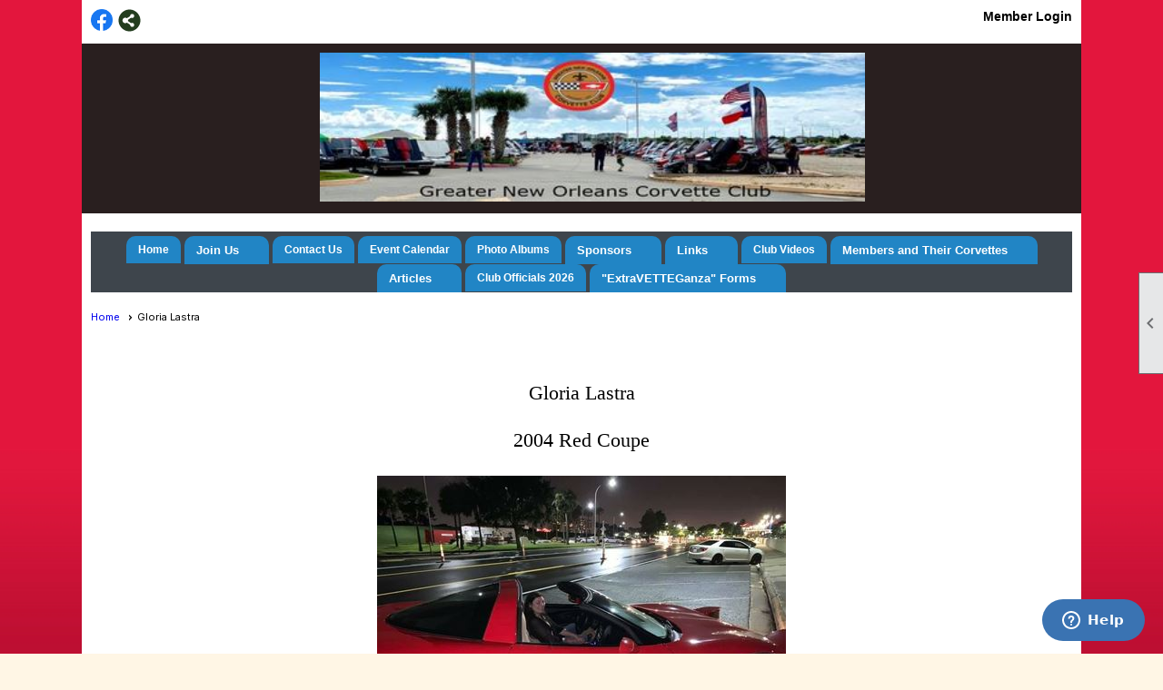

--- FILE ---
content_type: text/html; charset=utf-8
request_url: https://gnocc.com/content.aspx?page_id=22&club_id=530545&module_id=483283
body_size: 20131
content:
<!DOCTYPE html>


<html lang="en">
	<head id="page_head">   
		<title id="page_title">Gloria Lastra - Greater New Orleans Corvette Club</title>
		
		
		

		
			<script>
				var True = true;
				var False = false;
				var pageId = "22";
				var enableChangeWarning = False;
				var localChangesPending = False;
				var otherChangesPending = false;
				var userLoggedIn = False;
				var memberNumber = '';
				var memberId = '';
				var previewMode = False;
				var isMobileDevice = False;
				var isMobileDisplay = False;
				var isPostBack = False;
				var submitButtonName = "";
				var cancelButtonName = "";
				var focusControlId = '';
				var isApp = False;
				var app_platform = ""; 
				var hidePageTools = false;
				var isPopup = false;
				var isIE7 = false;
				var isIE8 = false;
				var renewLink = '';
				var paymentLink = '';
				var clubPrefix = "/";
				var pageToolsReferenceSelector = null;
				var isBotSession = True;
				function doCancel() {	}
			</script>  

			
			<link type="text/css" href="/css/smoothness/jquery-ui.min.css?v=20221017" rel="Stylesheet" />	
			<link rel="stylesheet" type="text/css" href="/css/common_ui.css?v=20251209" />
			<link rel="stylesheet" type="text/css" href="/css/widget.css?v=20250731" />
			<link rel="stylesheet" media="print" type="text/css" href="/css/printable.css?v=20221027" />
			
			<script src="/script/jquery.js?v=20221004"></script>

			<link rel='stylesheet' type='text/css' href='/clubs/530545/css/fonts.css?v=2' />
<link rel='stylesheet' type='text/css' href='/css/layout/99/layout.css?v=3' />
<link rel='stylesheet' type='text/css' href='/css/design/22/design.css?v=1' />
<link rel='stylesheet' type='text/css' href='/css/color/1/color.css?v=120523' />
<link rel='stylesheet' type='text/css' href='/clubs/530545/css/generated.css?v=9666568' />
<link rel='stylesheet' type='text/css' href='/clubs/530545/css/club.css?v=48' />
	
			<link rel="shortcut icon" href="favicon.ico?v=530545_1520199345" type="image/x-icon" /> 
			
			<meta name="referrer" content="always" /> 
			<meta name="viewport" content="width=device-width, initial-scale=1" />
		

		
		<meta property='og:image' content='https://s3.amazonaws.com/ClubExpressClubFiles/530545/css/2000px-Facebook_circle_pictogram.svg.png' />
		

	</head>

	<body onhelp="return false;">
		<form method="post" action="./content.aspx?page_id=22&amp;club_id=530545&amp;module_id=483283" id="form">
<div class="aspNetHidden">
<input type="hidden" name="style_sheet_manager_TSSM" id="style_sheet_manager_TSSM" value="" />
<input type="hidden" name="script_manager_TSM" id="script_manager_TSM" value="" />
<input type="hidden" name="__EVENTTARGET" id="__EVENTTARGET" value="" />
<input type="hidden" name="__EVENTARGUMENT" id="__EVENTARGUMENT" value="" />
<input type="hidden" name="__VIEWSTATE" id="__VIEWSTATE" value="P9tI3BCvXmh/f68KjHfhqE+dOIBcVgYXQvnNGze4aM6M+Wz5O9dtynfiNR2eSUEivJO9n51sOMFDJ9jKcOoyrBETqo4=" />
</div>

<script type="text/javascript">
//<![CDATA[
var theForm = document.forms['form'];
if (!theForm) {
    theForm = document.form;
}
function __doPostBack(eventTarget, eventArgument) {
    if (!theForm.onsubmit || (theForm.onsubmit() != false)) {
        theForm.__EVENTTARGET.value = eventTarget;
        theForm.__EVENTARGUMENT.value = eventArgument;
        theForm.submit();
    }
}
//]]>
</script>


<script src="/WebResource.axd?d=pynGkmcFUV13He1Qd6_TZD_D2KgvBt7G12Vw1g4A0HNv5Br7URGTkjksE-TYATFOTvNuxQ2&amp;t=637453852754849868" type="text/javascript"></script>


<script src="/Telerik.Web.UI.WebResource.axd?_TSM_HiddenField_=script_manager_TSM&amp;compress=1&amp;_TSM_CombinedScripts_=%3b%3bSystem.Web.Extensions%2c+Version%3d4.0.0.0%2c+Culture%3dneutral%2c+PublicKeyToken%3d31bf3856ad364e35%3aen-US%3aba1d5018-bf9d-4762-82f6-06087a49b5f6%3aea597d4b%3ab25378d2%3bTelerik.Web.UI%3aen-US%3a8b7d6a7a-6133-413b-b622-bbc1f3ee15e4%3a16e4e7cd%3a365331c3%3a24ee1bba" type="text/javascript"></script>
<div class="aspNetHidden">

	<input type="hidden" name="__VIEWSTATEGENERATOR" id="__VIEWSTATEGENERATOR" value="65E7F3AF" />
</div>

			<a href="#page_content" id="skip_nav" tabindex="1">Skip to main content</a>
			<a name="top"></a>
			
			
			
			
			

			

			
			

			
			
			<script type="text/javascript">
//<![CDATA[
Sys.WebForms.PageRequestManager._initialize('script_manager', 'form', [], [], [], 90, '');
//]]>
</script>

			<script>
				$telerik.$.ajaxPrefilter(function (s) { if (s.crossDomain) { s.contents.script = false; } });
			</script>

			<input name="changes_pending" type="hidden" id="changes_pending" />
			<script src="https://s3.us-east-1.amazonaws.com/ClubExpressWebFiles/script/jquery-ui.min.js?v=20221017" integrity="sha384-rxCb5hadGhKYsOzRIvOkQ0ggxhZ5fjRxGVY+gkYd5vCYHxwwA5XxrDAW5fAnz9h5" crossorigin="anonymous"></script>
			<script src="/script/widget.js?v=20240307"></script>
			<script src="/script/common.js?v=20260105"></script>

			<script src="/script/address_verification.js?v=20250328"></script>
			<style> @import url("/css/address_verification.css?v=20250328");</style>

			

			

			
<div id="sliding_page_tools">
	
	<style type="text/css">
		@import url("/css/page_tools.css?v=20200604");
	</style>
	<i class="material-icons slide-indicator">&#xE314;</i>
	<ul>
		<li><a class="print-link" title="Print" id="print_link" onclick="printPage(&#39;&#39;, &#39;&#39;, &#39;Greater New Orleans Corvette Club&#39;, &#39;www.gnocc.com&#39;); return false;" href="#"><i class='material-icons'></i>Print This Page</a></li>
		<li><a href="#" id="text_size" onclick="toggleTextSize(); return false;" title="Text Size" aria-label="Change Text Size" rel="nofollow" ><i class="material-icons">&#xE262;</i>Text Size</a></li>
		<li></li>
		<li ><a href="#top" id="go_to_top" title="Go To Top" aria-label="Got To Top of Page" rel="nofollow"><i class="material-icons">&#xE55D;</i>Scroll To Top</a></li>
		<li></li>
	</ul>

</div>



		
			
		
			<link rel="stylesheet" type="text/css" href="/script/galleria/themes/twelve/galleria.twelve.css" />	
			
			
			<script>
				$(document).ready(function () {
					if (focusControlId) {
						window.setTimeout(function () {
							var focusElement = document.getElementById(focusControlId);
							if (focusElement) {
								focusElement.focus();
							}
						}, 100);
					}
					
					var zenScript = document.createElement('script');
					zenScript.setAttribute('id', 'ze-snippet');
					zenScript.setAttribute('src', 'https://static.zdassets.com/ekr/snippet.js?key=e429ae43-bbec-4591-8dbb-e47eb91740bb');
					document.head.appendChild(zenScript);
					zenScript.onload = function () {
						zE('webWidget', 'setLocale', 'en-us');
						window.zESettings = {
							"webWidget": {
								"chat": {
									"suppress": true
								},
								"talk": {
									"suppress": true
								},
								"answerBot": {
									"suppress": true
								},
								"color": { "theme": "#3a73b2", "launcher": "#3a73b2", "launcherText": "#FFFFFF", "header": "#3a73b2" }
							}
						}
						zE('webWidget', 'helpCenter:setSuggestions', { search: '22' });
					}
				});

			</script>
			
			
		
			<input name="hidden_button_for_address_verification" id="hidden_button_for_address_verification" type="button" onclick="handleAddressVerificationAfterSubmit()" style="display:none" />
		
<script src="/script/layoutWidget.js?v=20220826" type="text/javascript"></script>
<script src="/script/layouts/99/layout.js?v=202200815" type="text/javascript"></script>

<div id="layout_wrapper">
	<section class="top-container"><div class="template-row fifty-fifty " id="fifty_fifty-195057593" style="font-family:Arial, sans-serif;font-size:14px;text-align:right;margin-top:0px;margin-bottom:0px;" data-bw="-1" data-lh="-1"><div class="template-column half " style="font-family:Arial, sans-serif;font-size:14px;text-align:left;padding:10px;margin-top:0px;margin-bottom:0px;" data-bw="-1" data-lh="-1"><div class="cell-item inner-column"><div id='s|0' class='layout-widget social-widget'><div class='layout-social-panel standard'><a href='https://www.facebook.com/Greater-New-Orleans-Corvette-Club-176397225739211/' target='_blank' title='Visit us on Facebook' class='social-panel-icon Facebook'></a><div class='layout-share-hover-button'><div class='layout-share-button-container' title='Click here for more sharing options'></div><div class='layout-vistoggle'><div class='layout-share-pop-out'><div class='social-title'>Share This Page</div><div class='social-close' title='Close Share Panel'></div><div class='social-objects-container'><div class='clear'></div><div class='a2a_kit a2a_kit_size_32 a2a_vertical_style' data-a2a-url=''><a class='a2a_button_facebook'></a><a class='a2a_button_linkedin'></a><a class='a2a_button_twitter'></a><a class='a2a_dd' href='https://www.addtoany.com/share'></a><div class='share-inst-container'><div class='share-inst'>Share this page on Facebook</div><div class='share-inst'>Share this page on Linkedin</div><div class='share-inst'>Share this page on X/Twitter</div></div></div><div class='clear'></div></div></div></div></div><script async="" src='https://static.addtoany.com/menu/page.js'></script><script type='text/javascript'>$(document).ready(function() { animateLayoutSocial(); });</script></div></div><div class='clear'></div></div></div><div class="template-column half "><div class="cell-item inner-column"><div id="u|0|" class="layout-widget user-panel" aria-label="User Panel"><style type="text/css">@import url(/css/user_panel.css?v=20250120);</style><script type="text/javascript" src="/script/user_panel.js?v=20250120"></script><div id="user_panel_widget"><a href="/content.aspx?page_id=31&club_id=530545&action=login&user=5" class="login-link ">Member Login</a></div></div><div class="clear"></div></div></div><div class="clear"></div></div><div class="template-row full-width " id="full_width-1160625400" style="background-color:#291f1f;font-family:Arial, sans-serif;font-size:12px;text-align:center;margin-top:0px;margin-bottom:10px;" data-bg="#291f1f" data-bw="-1" data-lh="-1"><div class="template-column full " style="font-family:Arial, sans-serif;font-size:12px;padding:10px;margin-top:0px;margin-bottom:0px;" data-bw="-1" data-lh="-1"><div class='cell-item inner-column'><p style="text-align: center;"><span style="background-color: rgb(12, 12, 12);"></span>&nbsp; &nbsp; &nbsp; &nbsp; &nbsp; &nbsp;&nbsp;<img src="//images.clubexpress.com/530545/photos/screen/header_3_2014476931.jpg" alt="header 3" style="width: 600px; height: 164px; border-width: 0px; border-style: solid;">&nbsp; &nbsp;&nbsp;</p></div></div><div class="clear"></div></div><div class="template-row full-width " id="full_width-906749889" style="font-family:Arial, sans-serif;font-size:14px;text-align:center;margin-top:0px;margin-bottom:0px;" data-bw="-1" data-lh="-1"><div class="template-column full "><div class='cell-item inner-column'><div id="m|1|" class="layout-widget menu-widget" title="Menu"><a class="menutoggle" rel="nofollow"><span class="material-icons" title="Click here to show/hide the menu">menu</span></a><ul class='site-menu'><li> <span><a href="/content.aspx?page_id=0&club_id=530545">Home</a></span></li><li class='sub-parent' role='button' tabindex='0'><span><span>Join Us</span></span><ul class='sub-menu'><li> <span><a href="/content.aspx?page_id=22&club_id=530545&module_id=278306">Our Club</a></span></li><li> <span><a href="/content.aspx?page_id=60&club_id=530545">Member Signup</a></span></li><li> <span><a href="/content.aspx?page_id=22&club_id=530545&module_id=320664">Membership Application</a></span></li></ul></li><li> <span><a href="/content.aspx?page_id=4&club_id=530545">Contact Us</a></span></li><li> <span><a href="/content.aspx?page_id=4001&club_id=530545">Event Calendar</a></span></li><li> <span><a href="/content.aspx?page_id=187&club_id=530545">Photo Albums</a></span></li><li class='sub-parent' role='button' tabindex='0'><span><span>Sponsors</span></span><ul class='sub-menu'><li> <span><a href="/content.aspx?page_id=22&club_id=530545&module_id=278417">"EVG" Sponsors</a></span></li></ul></li><li class='sub-parent' role='button' tabindex='0'><span><span>Links</span></span><ul class='sub-menu'><li> <span><a href="/content.aspx?page_id=22&club_id=530545&module_id=278606"> Links to Area Clubs</a></span></li><li> <span><a href="/content.aspx?page_id=22&club_id=530545&module_id=278811">Useful Corvette Resources</a></span></li></ul></li><li> <span><a href="/content.aspx?page_id=22&club_id=530545&module_id=279118">Club Videos</a></span></li><li class='sub-parent' role='button' tabindex='0'><span><span>Members and Their Corvettes</span></span><ul class='sub-menu'><li> <span><a href="/content.aspx?page_id=22&club_id=530545&module_id=657482">Joe & Tonya Anderson</a></span></li><li> <span><a href="/content.aspx?page_id=22&club_id=530545&module_id=286002">Arnemann & Hofrichter</a></span></li><li> <span><a href="/content.aspx?page_id=22&club_id=530545&module_id=287403"> Creighton & Debbie Belt</a></span></li><li> <span><a href="/content.aspx?page_id=22&club_id=530545&module_id=485431">Jack & Cathy Brown</a></span></li><li> <span><a href="/content.aspx?page_id=22&club_id=530545&module_id=547456">Bobbie & Gail Collins</a></span></li><li> <span><a href="/content.aspx?page_id=22&club_id=530545&module_id=285997">C.J. & Esther DiMarco</a></span></li><li> <span><a href="/content.aspx?page_id=22&club_id=530545&module_id=286379">Mike & Donna Fahrenholt</a></span></li><li> <span><a href="/content.aspx?page_id=22&club_id=530545&module_id=286381">Rod & Gail Ferrand</a></span></li><li> <span><a href="/content.aspx?page_id=22&club_id=530545&module_id=554968">Bill & Candy Folse</a></span></li><li> <span><a href="/content.aspx?page_id=22&club_id=530545&module_id=291981">Craig & Michelle Gardner</a></span></li><li> <span><a href="/content.aspx?page_id=22&club_id=530545&module_id=485222">Bob & Susan Himes</a></span></li><li> <span><a href="/content.aspx?page_id=22&club_id=530545&module_id=329272">Jim Jeanfreau</a></span></li><li> <span><a href="/content.aspx?page_id=22&club_id=530545&module_id=470385">Doug Lindley</a></span></li><li> <span><a href="/content.aspx?page_id=22&club_id=530545&module_id=286383">Mark & Bonnie McMurry</a></span></li><li> <span><a href="/content.aspx?page_id=22&club_id=530545&module_id=530908">Robert Pugh & Lana Celino</a></span></li><li> <span><a href="/content.aspx?page_id=22&club_id=530545&module_id=527901">Larry & Pam Raziano</a></span></li></ul></li><li class='sub-parent' role='button' tabindex='0'><span><span>Articles</span></span><ul class='sub-menu'><li> <span><a href="/content.aspx?page_id=22&club_id=530545&module_id=475226"> Times Picayune Article 1</a></span></li></ul></li><li> <span><a href="/content.aspx?page_id=22&club_id=530545&module_id=646845">Club Officials 2026</a></span></li><li class='sub-parent' role='button' tabindex='0'><span><span>"ExtraVETTEGanza" Forms</span></span><ul class='sub-menu'><li> <span><a href="/content.aspx?page_id=22&club_id=530545&module_id=734434">2025 EVG Registration For</a></span></li><li> <span><a href="/content.aspx?page_id=22&club_id=530545&module_id=734436">2025 EVG Platinum Sponsor</a></span></li><li> <span><a href="/content.aspx?page_id=22&club_id=530545&module_id=734437">2025 EVG Gold Sponsor For</a></span></li><li> <span><a href="/content.aspx?page_id=22&club_id=530545&module_id=734441">2025 EVG Sponsor Award Fo</a></span></li><li> <span><a href="/content.aspx?page_id=22&club_id=530545&module_id=741983">2025 Auction Form</a></span></li><li> <span><a href="/content.aspx?page_id=22&club_id=530545&module_id=741736">2025 EVG Donation Form</a></span></li></ul></li></ul></div><div class="clear"></div></div></div><div class="clear"></div></div></section>
	<main  class="layout-container main-container">
		<!-- left content -->
		
		<div id="content_column" class="col center-col  watermark">
			<!-- page content -->
			<div id="ctl00_crumb_trail_container" class="crumb-trail-container"><a href="/content.aspx?page_id=0&club_id=530545">Home</a><span aria-current='page'>Gloria Lastra</span></div>
			<div id="page_content"><div class="build-row full-width " id="full_width-1348078" seq="1" type="0"><div class="build-column full "><div class='cell-item inner-column' cell="1" widgettype="2"><p style="text-align: center;"><span style="font-size: 22px; font-family: Verdana;"><br>
<br>
Gloria Lastra<br>
<br>
2004 Red Coupe<br>
<br>
<img src="//images.clubexpress.com/530545/photos/screen/lastra_1_1800373274.jpg" border="0" alt="lastra_1_1800373274.jpg"><br>
<br>
<img src="//images.clubexpress.com/530545/photos/screen/lastra_2_1208496461.jpg" border="0" alt="lastra_2_1208496461.jpg"><br>
<br>
<img src="//images.clubexpress.com/530545/photos/screen/lastra_3_373400750.jpeg" border="0" alt="lastra_3_373400750.jpeg"><br>
<br>
<img src="//images.clubexpress.com/530545/photos/screen/lastra_4_1283167975.jpeg" border="0" alt="lastra_4_1283167975.jpeg"></span></p></div></div><div class="clear"></div></div>
<div id="ctl00_ctl00_content"></div>
</div>
		</div>
		<!-- right content -->
		
	</main>
	
	<section class="bottom-container"><div class="template-row full-width " id="full_width-1827485702"><div class="template-column full "><div class='cell-item inner-column'><div style="background-color:var(--colorSec);height:5px; margin-top:3px; margin-bottom:3px;"></div></div></div><div class="clear"></div></div></section>

	<footer>
		<div class="layout-wrapper">
			

<div class="footer-container">
	<a href="/">Home</a>&nbsp;&nbsp;&nbsp;|&nbsp;&nbsp;&nbsp;
	<a href="/content.aspx?page_id=4&club_id=530545" id="ctl00_footer_contact_us_link" >Contact Us</a>&nbsp;&nbsp;&nbsp;|&nbsp;&nbsp;&nbsp;
	<span id="ctl00_footer_copyright_panel">Copyright © 2026 - All Rights Reserved</span>&nbsp;&nbsp;&nbsp;|&nbsp;&nbsp;&nbsp;
	<a role='button' href='#' onclick="openModalPopup('/popup.aspx?page_id=126&club_id=530545', 600, 480, ''); return false;" id="ctl00_footer_terms_link"  aria-haspopup='dialog'  rel='nofollow'>Terms of Use</a>&nbsp;&nbsp;&nbsp;|&nbsp;&nbsp;&nbsp;
	<a role='button' href='#' onclick="openModalPopup('/popup.aspx?page_id=125&club_id=530545', 600, 480, ''); return false;" id="ctl00_footer_privacy_link"  aria-haspopup='dialog'  rel='nofollow'>Privacy Policy</a>
	<br />
	<a href="https://www.clubexpress.com/landing.aspx?source=GNOCC" class="footer-link" rel="nofollow" target="_blank">Powered By&nbsp;<img src="/images/powered_by.png" alt="ClubExpress" align="absmiddle" border="0" /></a>
</div>

		</div>
	</footer>
</div>


<script>
	(function () {
		if (isMobileDevice && isMobileDisplay) {
			$('#layout_wrapper').attr('id', 'mobile_layout_wrapper').addClass('mobile-layout-wrapper');
			addEventListener("load",
				function () {
					setTimeout(hideURLbar, 0);
				}, false);
			function hideURLbar() {
				window.scrollTo(0, 1);
			}

			$("#mobile_go_to_top, #go_to_top").bind('click', function (event) {
				event.preventDefault();
				$("html, body").animate({ scrollTop: 0 }, 500);
			});

			$(".top-link").bind('click', function (event) {
				event.preventDefault();
				$("html, body").animate({ scrollTop: 0 }, 500);
			});

			$('.print-link').bind('click', function () {
				window.print();
			});
		}
	})();

	function $slideMenu() {
		$('ul.site-menu').slideToggle("slow");
	}

	$(document).ready(function () {
		var $this = $(this);
		if ($('#mobile_layout_wrapper').length) {

		}
		else {
			$('ul.site-menu li span span').bind('click', function (e) {
				$this = $(this);
				e.preventDefault();
				$this.parent().next().slideToggle("slow");
				$this.toggleClass("open");
			});
		}
	});          //end Ready


</script>



<script type="text/javascript">
//<![CDATA[
window.__TsmHiddenField = $get('script_manager_TSM');//]]>
</script>
</form>
		
		
	</body>
</html>




--- FILE ---
content_type: text/css
request_url: https://gnocc.com/clubs/530545/css/fonts.css?v=2
body_size: 204
content:
@import url('//fonts.googleapis.com/css?family=Open+Sans:300,400,400i,600,700i,800');
@import url('//fonts.googleapis.com/css?family=Lemon');
@import url('//fonts.googleapis.com/css?family=Sancreek');


--- FILE ---
content_type: text/css
request_url: https://gnocc.com/clubs/530545/css/generated.css?v=9666568
body_size: 3139
content:
#full_width-906749889 ul.site-menu ul.sub-menu li { 
	border: none;
	padding: 8px;
	white-space: nowrap;
	float: left;
	border-radius: 0px;
	margin-left:0px;
	background-color: var(--colorTer);
}
#full_width-906749889 ul.site-menu ul.sub-menu li span a { 
	border-radius: 0px;
	padding: 0px;
	white-space: nowrap;
	color: #FFFFFF;
}
#full_width-906749889 ul.site-menu ul.sub-menu li span a:hover { 
	border: none;
	width: 100%;
	background-image: none;
	background-color: transparent;
	color: #FFFFFF;
}
#full_width-906749889 ul.site-menu { 
	margin: 0 auto;
	padding: 0;
	height: auto;
	width: 100%;
	display: block;
	padding-top: 5px;
	background-color: var(--colorSec);
}
#full_width-906749889 ul.site-menu li { 
	background-image: none;
	border-top-left-radius: 10px;
	border-top-right-radius: 10px;
	margin: 0px 2px 0px 2px;
	background-color: var(--colorTer);
}
#full_width-906749889 ul.site-menu li.sub-parent { 
	background-image: none;
	border-top-left-radius: 10px;
	border-top-right-radius: 10px;
	margin: 0px 2px 0px 2px;
	line-height: normal;
}
#full_width-906749889 ul.site-menu li a { 
	text-decoration: none;
	font-size: 12px;
}
#full_width-906749889 ul.site-menu ul.sub-menu { 
	border: none;
	box-shadow: none;
	border-top-left-radius: 0px;
	border-top-right-radius: 0px;
	border-bottom-left-radius: 10px;
	border-bottom-right-radius: 10px;
}
#full_width-906749889 ul.site-menu li.sub-parent:hover ul { 
	margin-left: 0px;
	padding-right: 15px;
}
#full_width-906749889 ul.site-menu li span span { 
	border-top-left-radius: 10px;
	border-top-right-radius: 10px;
	font-weight:bold;
	color: #FFFFFF;
}
#full_width-906749889 ul.site-menu ul.sub-menu li:first-child { 
	border-top-left-radius: 0px;
	border-top-right-radius: 0px;
	border-bottom: none;
}
#full_width-906749889 ul.site-menu ul.sub-menu li:last-child { 
	border-bottom-left-radius: 10px;
	border-bottom-right-radius: 10px;
	border-top-left-radius: 0px;
}
#full_width-906749889 ul.site-menu ul.sub-menu li.selected-menu-item a { 
	background-color: transparent;
}
#full_width-906749889 ul.site-menu li.menu-separator { 
	height: 0px;
	padding: 0px;
	width: 0px;
}
#full_width-906749889 ul.site-menu ul.sub-menu li.menu-separator { 
	padding-top: 1px;
	padding-bottom: 1px;
	background-color: var(--colorTer);
}
#full_width-906749889 ul.site-menu li:hover span span { 
	font-style:normal;
}
#full_width-906749889 ul.site-menu li span a:hover { 
	font-style:normal;
}
#full_width-906749889 ul.site-menu li.selected-menu-item { 
	font-style:normal;
	background-color:var(--colorTer);
}
#full_width-906749889 ul.site-menu li.selected-menu-item span a { 
	font-style:normal;
}
#full_width-906749889 ul.site-menu li span a { 
	color: #FFFFFF;
	font-weight:bold;
}
#full_width-906749889 ul.site-menu li:hover { 
	background-color: var(--highlightPri);
	color: #000000;
}
#full_width-906749889 ul.site-menu ul.sub-menu li:hover { 
	background-color: var(--highlightPri);
	color: #FFFFFF;
}
#full_width-906749889 li span span:hover { 
	color: #FFFFFF;
}


--- FILE ---
content_type: text/css
request_url: https://gnocc.com/clubs/530545/css/club.css?v=48
body_size: 1201
content:
#header_cell { 
	background-color:rgb(193, 214, 235);
	background-image:none;
	height:365px;
}
.layout-wrapper { 
	width:1155px;
}
body { 
	background-image:url('//s3.amazonaws.com/ClubExpressClubFiles/530545/css/red_logo.jpg');
	background-attachment:fixed;
	background-repeat:no-repeat;
	background-size:cover;
}
#header_cell.mobile-header { 
	height:229px;
	background-color:rgb(193, 214, 235);
	background-image:none;
}
.user-panel .control-panel-link { 
	color:#000000;
	font-size:14px;
	font-family:Arial, sans-serif;
}
.user-panel .login-link { 
	color:#000000;
	font-size:14px;
	font-family:Arial, sans-serif;
	font-weight:bold;
}
.user-panel .login-link.ce-button { 
	color:#000000;
	font-weight:bold;
}
.panel-welcome-message { 
	color:#000000;
	font-size:14px;
	font-family:Arial, sans-serif;
}
.favorites-hover { 
	color:#000000;
	font-size:14px;
	font-family:Arial, sans-serif;
}
.material-icons.favorite-icon { 
	color:#000000;
}
.left-col { 
	max-width:486px;
	background-color:#ffffff;
}
#layout_wrapper { 
	max-width:1100px;
}
.top-container { 
	background-color:#ffffff;
}
.bottom-container { 
	background-color:#ffffff;
}
